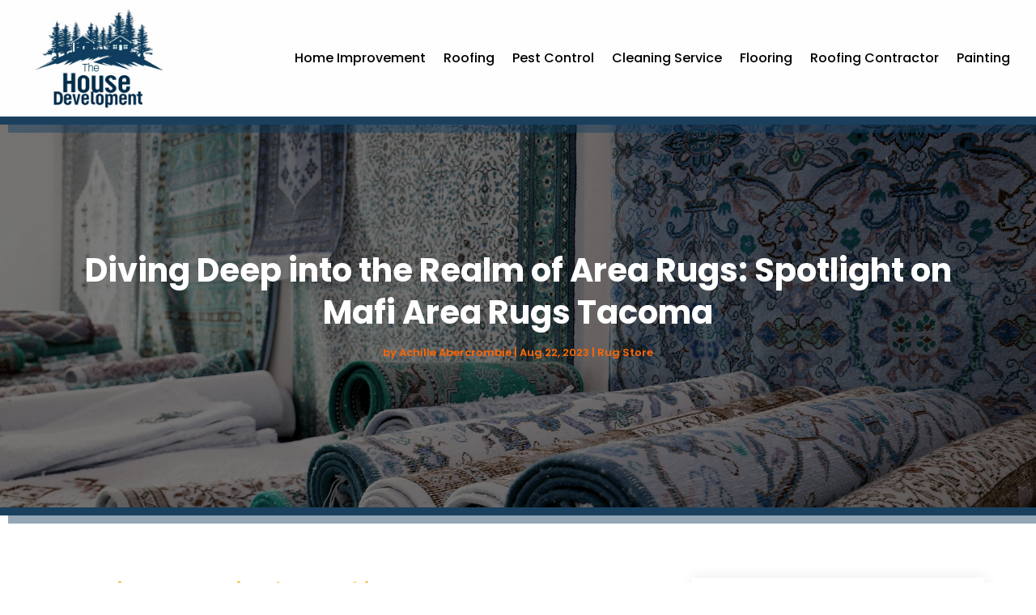

--- FILE ---
content_type: image/svg+xml
request_url: https://thehousedevelopment.com/wp-content/uploads/2024/04/thehousedevelopment.svg
body_size: 534117
content:
<svg version="1.2" xmlns="http://www.w3.org/2000/svg" viewBox="0 0 766 594" width="200" height="155">
	<title>ebrandz_a_simple_vector_logo_for_a_brand_The_House</title>
	<defs>
		<image  width="1024" height="1024" id="img1" href="[data-uri]"/>
	</defs>
	<style>
	</style>
	<use id="Background" href="#img1" x="-138" y="-218"/>
</svg>